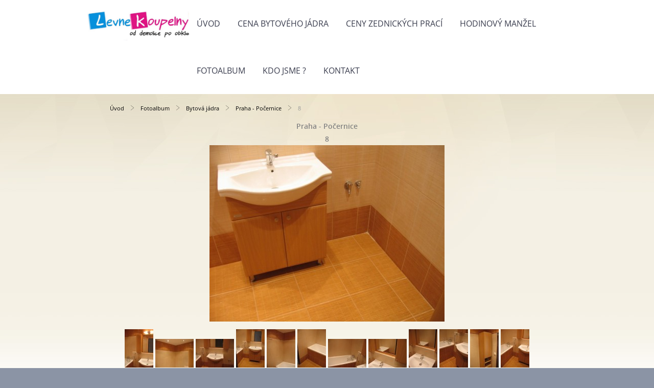

--- FILE ---
content_type: text/html; charset=UTF-8
request_url: https://www.levnekoupelny.eu/fotoalbum/bytova-jadra/praha---pocernice/8.html
body_size: 5121
content:
<?xml version="1.0" encoding="utf-8"?>
<!DOCTYPE html PUBLIC "-//W3C//DTD XHTML 1.0 Transitional//EN" "http://www.w3.org/TR/xhtml1/DTD/xhtml1-transitional.dtd">
<html lang="cs" xml:lang="cs" xmlns="http://www.w3.org/1999/xhtml" xmlns:fb="http://ogp.me/ns/fb#">

      <head>

        <meta http-equiv="content-type" content="text/html; charset=utf-8" />
        <meta name="description" content="Rekonstrukce koupelen a bytových jader" />
        <meta name="keywords" content="rekonstrukce koupelen,koupelny,bytová jádra,rekonstrukce bytových jader" />
        <meta name="robots" content="all,follow" />
        <meta name="author" content="" />
        <meta name="viewport" content="width=device-width,initial-scale=1">
        
        <title>
            levnekoupelny.eu :-) - Fotoalbum - Bytová jádra - Praha - Počernice - 8
        </title>
        <link rel="stylesheet" href="https://s3a.estranky.cz/css/d1000000370.css?nc=1595611094" type="text/css" /><style type="text/css">#navigation #logo { background-image: url('/img/picture/43/%3Adesign%3Alogofirms%3A1000000370%3Af57e458e-f80d-4a6f-b315-44238f991517.jpeg');}</style>
<link rel="stylesheet" href="//code.jquery.com/ui/1.12.1/themes/base/jquery-ui.css">
<script src="//code.jquery.com/jquery-1.12.4.js"></script>
<script src="//code.jquery.com/ui/1.12.1/jquery-ui.js"></script>
<script type="text/javascript" src="https://s3c.estranky.cz/js/ui.js?nc=1" id="index_script" ></script><meta property="og:title" content="8" />
<meta property="og:type" content="article" />
<meta property="og:url" content="https://www.levnekoupelny.eu/fotoalbum/bytova-jadra/praha---pocernice/8.html" />
<meta property="og:image" content="https://www.levnekoupelny.eu/img/tiny/352.jpg" />
<meta property="og:site_name" content="levnekoupelny.eu :-)" />
<meta property="og:description" content="" />
			<script type="text/javascript">
				dataLayer = [{
					'subscription': 'true',
				}];
			</script>
			
    </head>
    <body class="">
        <div class="bg"></div>
        <!-- Wrapping the whole page, may have fixed or fluid width -->
        <div id="whole-page">
            

            <!-- Because of the matter of accessibility (text browsers,
            voice readers) we include a link leading to the page content and
            navigation } you'll probably want to hide them using display: none
            in your stylesheet -->

            <a href="#articles" class="accessibility-links">Jdi na obsah</a>
            <a href="#navigation" class="accessibility-links">Jdi na menu</a>

            <!-- We'll fill the document using horizontal rules thus separating
            the logical chunks of the document apart -->
            <hr />

            
            
            
            <!-- block for skyscraper and rectangle  -->
            <div id="sticky-box">
                <div id="sky-scraper-block">
                    
                    
                </div>
            </div>
            
            <!-- block for skyscraper and rectangle  -->

            <!-- Wrapping the document's visible part -->
            
            <!-- Hamburger icon -->
            <button type="button" class="menu-toggle" onclick="menuToggle()" id="menu-toggle">
            	<span></span>
            	<span></span>
            	<span></span>
            </button>
            
            <!-- Such navigation allows both horizontal and vertical rendering -->
  <div id="navigation">
    <div class="inner_frame">
<a href="/"><div id="logo"></div></a>
      <h2>Menu
        <span id="nav-decoration" class="decoration">
        </span></h2>
    <nav>
      <!-- <menu> tag itself -->
        <menu class="menu-type-standard">
          <li class="">
  <a href="/">Úvod</a>
     
</li>
<li class="">
  <a href="/clanky/cena-bytoveho-jadro.html">Cena bytového jádra</a>
     
</li>
<li class="">
  <a href="/clanky/ceny-zednickych-praci.html">Ceny zednických prací</a>
     
</li>
<li class="">
  <a href="/clanky/hodinovy-manzel.html">Hodinový manžel</a>
     
</li>
<li class="">
  <a href="/fotoalbum/">Fotoalbum</a>
     
</li>
<li class="">
  <a href="/clanky/kdo-jsme-_.html">Kdo jsme ?</a>
     
</li>
<li class="">
  <a href="/clanky/kontakt.html">Kontakt</a>
     
</li>

        </menu>
      <!-- /<menu> tag itself -->
    </nav>
      <div id="clear6" class="clear">
          &nbsp;
      </div>
    </div>
  </div>
<!-- menu ending -->

            
            <div id="document">
                <div id="in-document">

                    <!-- body of the page -->
                    <div id="body">
                        <div id="in-body">

                            <!-- main page content -->
                            <div id="content">
                            <div id="obalstranek">
                                <!-- Breadcrumb navigation -->
<div id="breadcrumb-nav">
  <a href="/">Úvod</a> <div></div><a href="/fotoalbum/">Fotoalbum</a> <div></div><a href="/fotoalbum/bytova-jadra/">Bytová jádra</a> <div></div><a href="/fotoalbum/bytova-jadra/praha---pocernice/">Praha - Počernice</a> <div></div><span>8</span>
</div>
<hr />

                                <!-- header -->
  <div id="header">
  <div id="obrazek"></div>
     <div class="inner_frame">
        <!-- This construction allows easy image replacement -->
        <h1 class="head-left hidden">
  <a href="https://www.levnekoupelny.eu/" title="levnekoupelny.eu :-)" style="display:none;">levnekoupelny.eu :-)</a>
</h1>
        <div id="header-decoration" class="decoration">
        </div>
     </div>
  </div>
<!-- /header -->

                                
                                <script language="JavaScript" type="text/javascript">
  <!--
    index_setCookieData('index_curr_photo', 352);
  //-->
</script>

<div id="slide">
  <h2>Praha - Počernice</h2>
  <div id="click">
    <h3 id="photo_curr_title">8</h3>
    <div class="slide-img">
      <a href="/fotoalbum/bytova-jadra/praha---pocernice/7.html" class="previous-photo"  id="photo_prev_a" title="předchozí fotka"><span>&laquo;</span></a>  <!-- previous photo -->

      <a href="/fotoalbum/bytova-jadra/praha---pocernice/8.-.html" class="actual-photo" onclick="return index_photo_open(this,'_fullsize');" id="photo_curr_a"><img src="/img/mid/352/8.jpg" alt=""   id="photo_curr_img" /></a>   <!-- actual shown photo -->

      <a href="/fotoalbum/bytova-jadra/praha---pocernice/9.html" class="next-photo"  id="photo_next_a" title="další fotka"><span>&raquo;</span></a>  <!-- next photo -->

      <br /> <!-- clear -->
    </div>
    <p id="photo_curr_comment">
      
    </p>
    <div class="fb-like" data-href="https://www.levnekoupelny.eu/fotoalbum/bytova-jadra/praha---pocernice/8.html" data-layout="standard" data-show-faces="true" data-action="like" data-share="false" data-colorscheme="light"></div>
  </div>
  <div class="slidebar">
  <a href="/fotoalbum/bytova-jadra/praha---pocernice/1.html" onclick="return index_photo_show(0);" title="1">
    <img src="/img/tiny/345.jpg" width="56" height="75" alt="1" /></a>
<a href="/fotoalbum/bytova-jadra/praha---pocernice/10.html" onclick="return index_photo_show(1);" title="10">
    <img src="/img/tiny/354.jpg" width="75" height="56" alt="10" /></a>
<a href="/fotoalbum/bytova-jadra/praha---pocernice/11.html" onclick="return index_photo_show(2);" title="11">
    <img src="/img/tiny/355.jpg" width="75" height="56" alt="11" /></a>
<a href="/fotoalbum/bytova-jadra/praha---pocernice/12.html" onclick="return index_photo_show(3);" title="12">
    <img src="/img/tiny/356.jpg" width="56" height="75" alt="12" /></a>
<a href="/fotoalbum/bytova-jadra/praha---pocernice/13.html" onclick="return index_photo_show(4);" title="13">
    <img src="/img/tiny/357.jpg" width="56" height="75" alt="13" /></a>
<a href="/fotoalbum/bytova-jadra/praha---pocernice/14.html" onclick="return index_photo_show(5);" title="14">
    <img src="/img/tiny/358.jpg" width="56" height="75" alt="14" /></a>
<a href="/fotoalbum/bytova-jadra/praha---pocernice/15.html" onclick="return index_photo_show(6);" title="15">
    <img src="/img/tiny/359.jpg" width="75" height="56" alt="15" /></a>
<a href="/fotoalbum/bytova-jadra/praha---pocernice/16.html" onclick="return index_photo_show(7);" title="16">
    <img src="/img/tiny/360.jpg" width="75" height="56" alt="16" /></a>
<a href="/fotoalbum/bytova-jadra/praha---pocernice/17.html" onclick="return index_photo_show(8);" title="17">
    <img src="/img/tiny/361.jpg" width="56" height="75" alt="17" /></a>
<a href="/fotoalbum/bytova-jadra/praha---pocernice/18.html" onclick="return index_photo_show(9);" title="18">
    <img src="/img/tiny/362.jpg" width="56" height="75" alt="18" /></a>
<a href="/fotoalbum/bytova-jadra/praha---pocernice/19.html" onclick="return index_photo_show(10);" title="19">
    <img src="/img/tiny/363.jpg" width="56" height="75" alt="19" /></a>
<a href="/fotoalbum/bytova-jadra/praha---pocernice/2.html" onclick="return index_photo_show(11);" title="2">
    <img src="/img/tiny/346.jpg" width="56" height="75" alt="2" /></a>
<a href="/fotoalbum/bytova-jadra/praha---pocernice/20.html" onclick="return index_photo_show(12);" title="20">
    <img src="/img/tiny/364.jpg" width="56" height="75" alt="20" /></a>
<a href="/fotoalbum/bytova-jadra/praha---pocernice/3.html" onclick="return index_photo_show(13);" title="3">
    <img src="/img/tiny/347.jpg" width="75" height="56" alt="3" /></a>
<a href="/fotoalbum/bytova-jadra/praha---pocernice/4.html" onclick="return index_photo_show(14);" title="4">
    <img src="/img/tiny/348.jpg" width="75" height="56" alt="4" /></a>
<a href="/fotoalbum/bytova-jadra/praha---pocernice/5.html" onclick="return index_photo_show(15);" title="5">
    <img src="/img/tiny/349.jpg" width="75" height="56" alt="5" /></a>
<a href="/fotoalbum/bytova-jadra/praha---pocernice/6.html" onclick="return index_photo_show(16);" title="6">
    <img src="/img/tiny/350.jpg" width="56" height="75" alt="6" /></a>
<a href="/fotoalbum/bytova-jadra/praha---pocernice/7.html" onclick="return index_photo_show(17);" title="7">
    <img src="/img/tiny/351.jpg" width="56" height="75" alt="7" /></a>
<a href="/fotoalbum/bytova-jadra/praha---pocernice/8.html" onclick="return index_photo_show(18);" title="8">
    <img src="/img/tiny/352.jpg" width="75" height="56" alt="8" /></a>
<a href="/fotoalbum/bytova-jadra/praha---pocernice/9.html" onclick="return index_photo_show(19);" title="9">
    <img src="/img/tiny/353.jpg" width="75" height="56" alt="9" /></a>

</div>
<script type="text/javascript">
  <!--
    var index_ss_type = "full";
    var index_photo_data = new Array();
    var index_photo_currentid = 18;
//    var current_photo_a = "<!--/ u_c_p_nfull_curr_href /-->";
//    var current_photo_src = "<!--/ u_c_p_nfull_curr_src /-->";

    index_photo_data[0] = new Array();
index_photo_data[0]["src"] = "/img/mid/345/1.jpg";
index_photo_data[0]["href"] = "/fotoalbum/bytova-jadra/praha---pocernice/1.-.html";
index_photo_data[0]["title"] = "1";
index_photo_data[0]["comment"] = "";
index_photo_data[1] = new Array();
index_photo_data[1]["src"] = "/img/mid/354/10.jpg";
index_photo_data[1]["href"] = "/fotoalbum/bytova-jadra/praha---pocernice/10.-.html";
index_photo_data[1]["title"] = "10";
index_photo_data[1]["comment"] = "";
index_photo_data[2] = new Array();
index_photo_data[2]["src"] = "/img/mid/355/11.jpg";
index_photo_data[2]["href"] = "/fotoalbum/bytova-jadra/praha---pocernice/11.-.html";
index_photo_data[2]["title"] = "11";
index_photo_data[2]["comment"] = "";
index_photo_data[3] = new Array();
index_photo_data[3]["src"] = "/img/mid/356/12.jpg";
index_photo_data[3]["href"] = "/fotoalbum/bytova-jadra/praha---pocernice/12.-.html";
index_photo_data[3]["title"] = "12";
index_photo_data[3]["comment"] = "";
index_photo_data[4] = new Array();
index_photo_data[4]["src"] = "/img/mid/357/13.jpg";
index_photo_data[4]["href"] = "/fotoalbum/bytova-jadra/praha---pocernice/13.-.html";
index_photo_data[4]["title"] = "13";
index_photo_data[4]["comment"] = "";
index_photo_data[5] = new Array();
index_photo_data[5]["src"] = "/img/mid/358/14.jpg";
index_photo_data[5]["href"] = "/fotoalbum/bytova-jadra/praha---pocernice/14.-.html";
index_photo_data[5]["title"] = "14";
index_photo_data[5]["comment"] = "";
index_photo_data[6] = new Array();
index_photo_data[6]["src"] = "/img/mid/359/15.jpg";
index_photo_data[6]["href"] = "/fotoalbum/bytova-jadra/praha---pocernice/15.-.html";
index_photo_data[6]["title"] = "15";
index_photo_data[6]["comment"] = "";
index_photo_data[7] = new Array();
index_photo_data[7]["src"] = "/img/mid/360/16.jpg";
index_photo_data[7]["href"] = "/fotoalbum/bytova-jadra/praha---pocernice/16.-.html";
index_photo_data[7]["title"] = "16";
index_photo_data[7]["comment"] = "";
index_photo_data[8] = new Array();
index_photo_data[8]["src"] = "/img/mid/361/17.jpg";
index_photo_data[8]["href"] = "/fotoalbum/bytova-jadra/praha---pocernice/17.-.html";
index_photo_data[8]["title"] = "17";
index_photo_data[8]["comment"] = "";
index_photo_data[9] = new Array();
index_photo_data[9]["src"] = "/img/mid/362/18.jpg";
index_photo_data[9]["href"] = "/fotoalbum/bytova-jadra/praha---pocernice/18.-.html";
index_photo_data[9]["title"] = "18";
index_photo_data[9]["comment"] = "";
index_photo_data[10] = new Array();
index_photo_data[10]["src"] = "/img/mid/363/19.jpg";
index_photo_data[10]["href"] = "/fotoalbum/bytova-jadra/praha---pocernice/19.-.html";
index_photo_data[10]["title"] = "19";
index_photo_data[10]["comment"] = "";
index_photo_data[11] = new Array();
index_photo_data[11]["src"] = "/img/mid/346/2.jpg";
index_photo_data[11]["href"] = "/fotoalbum/bytova-jadra/praha---pocernice/2.-.html";
index_photo_data[11]["title"] = "2";
index_photo_data[11]["comment"] = "";
index_photo_data[12] = new Array();
index_photo_data[12]["src"] = "/img/mid/364/20.jpg";
index_photo_data[12]["href"] = "/fotoalbum/bytova-jadra/praha---pocernice/20.-.html";
index_photo_data[12]["title"] = "20";
index_photo_data[12]["comment"] = "";
index_photo_data[13] = new Array();
index_photo_data[13]["src"] = "/img/mid/347/3.jpg";
index_photo_data[13]["href"] = "/fotoalbum/bytova-jadra/praha---pocernice/3.-.html";
index_photo_data[13]["title"] = "3";
index_photo_data[13]["comment"] = "";
index_photo_data[14] = new Array();
index_photo_data[14]["src"] = "/img/mid/348/4.jpg";
index_photo_data[14]["href"] = "/fotoalbum/bytova-jadra/praha---pocernice/4.-.html";
index_photo_data[14]["title"] = "4";
index_photo_data[14]["comment"] = "";
index_photo_data[15] = new Array();
index_photo_data[15]["src"] = "/img/mid/349/5.jpg";
index_photo_data[15]["href"] = "/fotoalbum/bytova-jadra/praha---pocernice/5.-.html";
index_photo_data[15]["title"] = "5";
index_photo_data[15]["comment"] = "";
index_photo_data[16] = new Array();
index_photo_data[16]["src"] = "/img/mid/350/6.jpg";
index_photo_data[16]["href"] = "/fotoalbum/bytova-jadra/praha---pocernice/6.-.html";
index_photo_data[16]["title"] = "6";
index_photo_data[16]["comment"] = "";
index_photo_data[17] = new Array();
index_photo_data[17]["src"] = "/img/mid/351/7.jpg";
index_photo_data[17]["href"] = "/fotoalbum/bytova-jadra/praha---pocernice/7.-.html";
index_photo_data[17]["title"] = "7";
index_photo_data[17]["comment"] = "";
index_photo_data[18] = new Array();
index_photo_data[18]["src"] = "/img/mid/352/8.jpg";
index_photo_data[18]["href"] = "/fotoalbum/bytova-jadra/praha---pocernice/8.-.html";
index_photo_data[18]["title"] = "8";
index_photo_data[18]["comment"] = "";
index_photo_data[19] = new Array();
index_photo_data[19]["src"] = "/img/mid/353/9.jpg";
index_photo_data[19]["href"] = "/fotoalbum/bytova-jadra/praha---pocernice/9.-.html";
index_photo_data[19]["title"] = "9";
index_photo_data[19]["comment"] = "";

  //-->
</script>

 
  <div class="slidenav">
    <div class="back" id="photo_prev_div">
      <a href="/fotoalbum/bytova-jadra/praha---pocernice/7.html" id="photo_ns_prev_a">&larr; Předchozí</a>

    </div>
    <div class="forward" id="photo_next_div">
      <a href="/fotoalbum/bytova-jadra/praha---pocernice/9.html" id="photo_ns_next_a">Další &rarr;</a>

    </div>
    <a href="/fotoalbum/bytova-jadra/praha---pocernice/">Zpět do složky</a>
    <br />
  </div>
  
  <script type="text/javascript">
    <!--
      index_photo_init ();
    //-->
  </script>
</div>

                            </div>
                            </div>
                            
                            
                            <div id="clear3" class="clear">
                                &nbsp;
                            </div>
                            <hr />

                            <!-- /main page content -->
                        </div>
                    </div>
                    <!-- /body -->

                    <div id="clear5" class="clear">
                        &nbsp;
                    </div>
                    <hr />

                    <div id="clear7" class="clear">
                        &nbsp;
                    </div>

                </div>
            </div>
            <div id="nav-column">

                                <div id="clear2" class="clear">
                                    &nbsp;
                                </div>
                                <hr />

                                <!-- Side column left/right -->
                                <div class="column">

                                    <!-- Inner column -->
                                    <div class="inner_frame inner-column">
                                        <!-- Portrait -->
  <div id="portrait" class="section">
    <h2>Portrét
      <span id="nav-portrait" class="portrait">
      </span></h2>
    <div class="inner_frame">
      <a href="/">
        <img src="/img/portrait.1.1285329194.jpg" width="125" height="86" alt="Portrét" /></a>
    </div>
  </div>
<!-- /Portrait -->
                                        
                                        
                                        
                                        
                                        
                                        <!-- Photo album -->
  <div id="photo-album-nav" class="section">
    <h2>Fotoalbum
      <span id="photo-album-decoration" class="decoration">
      </span></h2>
    <div class="inner_frame">
      <ul>
        <li class="first ">
    <div class="photo-wrap">
  <div>
    <a href="/fotoalbum/koupelny/">
      <img src="/img/mid/998/img_2175.jpg" alt="" width="56" height="75" /></a>
    <br />
  </div>
</div>
<a href="/fotoalbum/koupelny/">
        Koupelny</a></li>
<li class="">
    <div class="photo-wrap">
  <div>
    <a href="/fotoalbum/bytova-jadra/">
      <img src="/img/mid/1011/img_2077.jpg" alt="" width="56" height="75" /></a>
    <br />
  </div>
</div>
<a href="/fotoalbum/bytova-jadra/">
        Bytová jádra</a></li>
<li class="">
    <div class="photo-wrap">
  <div>
    <a href="/fotoalbum/kuchyne/">
      <img src="/img/mid/837/8c5e53f0-530b-468a-851d-de899ddf9751.jpg" alt="" width="75" height="56" /></a>
    <br />
  </div>
</div>
<a href="/fotoalbum/kuchyne/">
        Kuchyně</a></li>
<li class="last ">
    <div class="photo-wrap">
  <div>
    <a href="/fotoalbum/ostatni/">
      <img src="/img/mid/947/img_5989.jpg" alt="" width="56" height="75" /></a>
    <br />
  </div>
</div>
<a href="/fotoalbum/ostatni/">
        Ostatní</a></li>

      </ul>
    </div>
  </div>
<!-- /Photo album -->
<hr />

                                        
                                        
                                        
                                        
                                        
                                        
                                        <!-- Favorite links -->
  <div id="links" class="section">
    <h2>Oblíbené odkazy
        <span id="links-decoration" class="decoration">
        </span></h2>
    <div class="inner_frame">
      <ul>
        <li class="first last ">
  <a href="http://www.siko.cz" title="SIKO koupelny">
  Materiál Vám zde nakoupíme o 15% až 20% levněji</a></li>
      </ul>
    </div>
  </div>
<!-- /Favorite links -->
<hr />

                                        
                                        
                                        
                                        
                                    </div>
                                    <!-- /Inner column -->

                                    <div id="clear4" class="clear">
                                        &nbsp;
                                    </div>

                                </div>
                                <!-- konci first column -->
                            </div>
                            <!-- Footer -->
                <div id="footer">
                    <div class="inner_frame">
                        <p>
                            &copy; 2025 eStránky.cz <span class="hide">|</span> <a class="promolink promolink-paid" href="//www.estranky.cz/" title="Tvorba webových stránek zdarma, jednoduše a do 5 minut."><strong>Tvorba webových stránek</strong></a> 
                            
                            
                            
                            
                            
                            
                        </p>
                        
                        
                    </div>
                </div>
                <!-- /Footer -->


            
            <!-- block for board position-->
        </div>
        <div id="fb-root"></div>
<script async defer src="https://connect.facebook.net/cs_CZ/sdk.js#xfbml=1&version=v3.2&appId=979412989240140&autoLogAppEvents=1"></script><!-- NO GEMIUS -->
    </body>
</html>